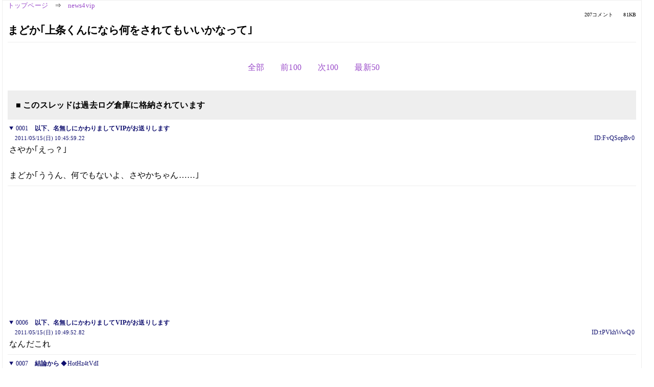

--- FILE ---
content_type: text/html; charset=Shift_JIS
request_url: https://kako.5ch.net/test/read.cgi/news4vip/1305423959/6-106
body_size: 15107
content:
<!DOCTYPE HTML>
<html lang="ja"><head><script async="" src="https://www.googletagmanager.com/gtag/js?id=G-7NQT8916KZ"></script><script>window.dataLayer = window.dataLayer || [];
  function gtag(){dataLayer.push(arguments);}
  gtag('js', new Date());

  gtag('config', 'G-7NQT8916KZ');</script><link rel="canonical" href="https://kako.5ch.net/test/read.cgi/news4vip/1305423959/6-106"><meta http-equiv="Content-Type" content="text/html; charset=Shift_JIS"><meta http-equiv="X-UA-Compatible" content="IE=edge"><meta name="viewport" content="width=device-width, user-scalable=no, initial-scale=1, maximum-scale=1"><base href="https://kako.5ch.net/news4vip/"><title>まどか｢上条くんになら何をされてもいいかなって｣
</title><link rel="stylesheet" href="//agree.5ch.net/v/normalize.css"><link rel="stylesheet" href="//agree.5ch.net/v/style.css"><link rel="stylesheet" href="//agree.5ch.net/v/milligram.css"><link rel="stylesheet" href="//agree.5ch.net/v/all.min.css"><script type="text/javascript" src="//agree.5ch.net/v/jquery.min.js"></script><script type="text/javascript" src="//egg.5ch.net/js/suite.js"></script><script type="text/javascript" src="//agree.5ch.net/v/scroll.js"></script><script type="text/javascript" src="//agree.5ch.net/v/ronin.js"></script><script type="text/javascript" src="//agree.5ch.net/v/menu.js"></script></head><body><div id="maincontent" class="maxwidth100 width100"><div class="row noflex maxwidth100"><div class="leftAdColumn" style="max-width:300px !important;"><div class="ads_container_vertical"><div class="ads_margin_bottom_5px"><script type="text/javascript">var adstir_vars = { ver: "4.0", app_id: "MEDIA-d37554e", ad_spot: 2, center: false};</script><script type="text/javascript" src="https://js.ad-stir.com/js/adstir.js"></script></div></div></div><div id="thread" style="max-width:100% !important;" class="column thread"><div id="boardname"><a href="https://5ch.net/">トップページ</a><span class="spanner">⇒</span><a href="//kako.5ch.net/news4vip/">news4vip</a><div class="pagestats"><span class="metastats">207コメント</span><span class="metastats">81KB</span></div></div><h1 id="threadtitle">まどか｢上条くんになら何をされてもいいかなって｣
</h1><div class="navmenu"><ul class="menujust"><li class="menubottomnav"><a class="menuitem" rel="" href="//kako.5ch.net/test/read.cgi/news4vip/1305423959/">全部</a></li><li class="menubottomnav"><a class="menuitem" rel="" href="//kako.5ch.net/test/read.cgi/news4vip/1305423959/1-5">前100</a></li><li class="menubottomnav"><a class="menuitem" rel="" href="//kako.5ch.net/test/read.cgi/news4vip/1305423959/107-206">次100</a></li><li class="menubottomnav"><a class="menuitem" rel="" href="//kako.5ch.net/test/read.cgi/news4vip/1305423959/l50">最新50</a></li></ul></div><div class="stoplight stopred stopdone">■ このスレッドは過去ログ倉庫に格納されています</div><div class="vm-placement" id="vm-av" data-format="isvideo"></div><div id="1" data-date="NG" data-userid="ID:FvQSopBv0" data-id="1" class="clear post"><details open="" class="post-header"><summary><span class="postid">0001</span><span class="postusername"><b>以下、名無しにかわりましてVIPがお送りします</b></span></summary><span style="width:100%;"><span class="date">2011/05/15(日) 10:45:59.22</span><span class="uid">ID:FvQSopBv0</span></span></details><section class="post-content"> さやか｢えっ？｣ <br>  <br> まどか｢ううん、何でもないよ、さやかちゃん……｣ </section></div><div style="display:flex; gap:5px;"><div style="width: 300px; height: 250px;"><script type="text/javascript">var adstir_vars = { ver: '4.0', app_id: 'MEDIA-d37554e', ad_spot: 1, center: false };</script><script type="text/javascript" src="https://js.ad-stir.com/js/adstir.js"></script></div><div style="width: 300px; height: 250px;"><script type="text/javascript">var adstir_vars = { ver: '4.0', app_id: 'MEDIA-d37554e', ad_spot: 1, center: false };</script><script type="text/javascript" src="https://js.ad-stir.com/js/adstir.js"></script></div></div><div id="6" data-date="NG" data-userid="ID:tPVkhWwQ0" data-id="6" class="clear post"><details open="" class="post-header"><summary><span class="postid">0006</span><span class="postusername"><b>以下、名無しにかわりましてVIPがお送りします</b></span></summary><span style="width:100%;"><span class="date">2011/05/15(日) 10:49:52.82</span><span class="uid">ID:tPVkhWwQ0</span></span></details><section class="post-content"> なんだこれ </section></div><div id="7" data-date="NG" data-userid="ID:x3iWFt1L0" data-id="7" class="clear post"><details open="" class="post-header"><summary><span class="postid">0007</span><span class="postusername"><b>結論から </b>◆HotHz4tVdI <b></b></span></summary><span style="width:100%;"><span class="date">2011/05/15(日) 10:50:15.06</span><span class="uid">ID:x3iWFt1L0</span></span></details><section class="post-content"> まじでやめて </section></div><div id="8" data-date="NG" data-userid="ID:JSQ6dKJp0" data-id="8" class="clear post"><details open="" class="post-header"><summary><span class="postid">0008</span><span class="postusername"><b>以下、名無しにかわりましてVIPがお送りします</b></span></summary><span style="width:100%;"><span class="date">2011/05/15(日) 11:05:03.71</span><span class="uid">ID:JSQ6dKJp0</span></span></details><section class="post-content"> 上条「さやかはそんなことをして楽しいのかい？」 <br>  <br> さやか「え…」 <br>  <br> 上条「もう僕の左手は動かないのに…そんな僕にこんな嫌がらせをして楽しいかっていってるんだよ！！」 <br>  <br> さやか「そっそんなこと…あたしは恭介に元気になってほしくて」 <br>  <br> 上条「もう散々なんだ！！もう弾けないんだよバイオリンは！！前にも言ったじゃないか！！」 <br>  <br> さやか「でも、あたしは！！」 <br>  <br> 上条「もう僕に関わらないでくれ！！さやかなんか…もう……消えろ！！」 <br>  <br> さやか「う…ううう」 <br>  <br> 上条「ちょっと待てよ」 <br>  <br> 上条「…え？」 <br>  <br> 上条「さっきから聞いていれば自分勝手な事言ってんじゃねえよ！！」 <br>  <br> 上条「てめぇはこの娘の優しさがわかんねえのかよ！！この娘がお前をどれだけ想ってるのか分かってそんなこと言ってんのか！！」 <br>  <br> 上条「な…君には関係ないだろ！！」 <br>  <br> 上条「ああ、確かに俺は他人だ…でもな、てめえみたいな分からず屋をほおっておけるほど冷めた人間でもねえんだよ！！」 <br>  <br> 上条「てめえの傲慢や、勝手な我侭でこの娘の親切や想いを踏みにじるんじゃねえ！！それでもわからねえってんなら…てめえの根性叩きなおしてやる！！」 <br> 的な展開がいい </section></div><div id="9" data-date="NG" data-userid="ID:JHesIuWu0" data-id="9" class="clear post"><details open="" class="post-header"><summary><span class="postid">0009</span><span class="postusername"><b>以下、名無しにかわりましてVIPがお送りします</b></span></summary><span style="width:100%;"><span class="date">2011/05/15(日) 11:10:01.78</span><span class="uid">ID:JHesIuWu0</span></span></details><section class="post-content"> <a href="../test/read.cgi/news4vip/1305423959/8" target="_blank">&gt;&gt;8</a> <br> わけわからんww <br> 上条と上條に分けてくれwww </section></div><div id="10" data-date="NG" data-userid="ID:PiagniZJ0" data-id="10" class="clear post"><details open="" class="post-header"><summary><span class="postid">0010</span><span class="postusername"><b>以下、名無しにかわりましてVIPがお送りします</b></span></summary><span style="width:100%;"><span class="date">2011/05/15(日) 11:11:15.87</span><span class="uid">ID:PiagniZJ0</span></span></details><section class="post-content"> <a href="../test/read.cgi/news4vip/1305423959/8" target="_blank">&gt;&gt;8</a> <br> こいつ一人で何言ってんだ </section></div><div id="11" data-date="NG" data-userid="ID:JSQ6dKJp0" data-id="11" class="clear post"><details open="" class="post-header"><summary><span class="postid">0011</span><span class="postusername"><b>以下、名無しにかわりましてVIPがお送りします</b></span></summary><span style="width:100%;"><span class="date">2011/05/15(日) 11:11:39.58</span><span class="uid">ID:JSQ6dKJp0</span></span></details><section class="post-content"> <a href="../test/read.cgi/news4vip/1305423959/9" target="_blank">&gt;&gt;9</a> <br> だってどっちも上条さんだし… </section></div><div id="12" data-date="NG" data-userid="ID:JHesIuWu0" data-id="12" class="clear post"><details open="" class="post-header"><summary><span class="postid">0012</span><span class="postusername"><b>以下、名無しにかわりましてVIPがお送りします</b></span></summary><span style="width:100%;"><span class="date">2011/05/15(日) 11:12:58.33</span><span class="uid">ID:JHesIuWu0</span></span></details><section class="post-content"> <a href="../test/read.cgi/news4vip/1305423959/11" target="_blank">&gt;&gt;11</a> <br> 面白いからそのまま続き書いてくれない？ </section></div><div id="13" data-date="NG" data-userid="ID:7h4//C9M0" data-id="13" class="clear post"><details open="" class="post-header"><summary><span class="postid">0013</span><span class="postusername"><b>以下、名無しにかわりましてVIPがお送りします</b></span></summary><span style="width:100%;"><span class="date">2011/05/15(日) 11:16:33.70</span><span class="uid">ID:7h4//C9M0</span></span></details><section class="post-content"> 昼休み。さやかちゃんが学校を休んでしまったので、私は独り、屋上のベンチに腰掛け、菓子パンを齧っていた。 <br>  <br> 上条「……隣、いいかな？」 <br>  <br> まどか「……わっ。……え、上条くん？」 <br>  <br> 上条「鹿目さん、だよね。確か、さやかと仲良くしてた」 <br>  <br> まどか「う、うん。えと、どうしたの？」 <br>  <br> 上条「ちょっと、ね」 <br>  <br> 困惑気味の表情で上条くんが微笑む。その後ろに、階段を駆け上がってきた仁美ちゃんが見えた。 <br>  <br> まどか「……あぅ」 <br>  <br> 咄嗟に私は顔を背けて気づいていないフリをする。 <br>  <br> 上条「バレちゃった、かな。……最近、志筑さんがやたらと、ね。先客がいれば大丈夫かな、と」 <br>  <br> まどか「そ、そんなの……！私、仁美ちゃんに悪い、よ」 <br>  <br> ちょっと、女心がわからない、のかな。これじゃ、仁美ちゃんがかわいそう。私もすごく、気まずい。 <br>  <br> 上条「今日はちょうどさやか、休んじゃってるみたいだし、さやかの話聞いてるってことにしてさ。それなら君達の仲にも支障ないだろう。今だけ……さ」 <br>  <br> 小声で囁く上条くんの後方、走り去る足音を聞いた。腿が触れ合うほど近く、私達は隣り合って座っていた。 <br>  <br>  <br> ここまで書いてたら先客がいたでござる </section></div><div id="14" data-date="NG" data-userid="ID:E75TNIoy0" data-id="14" class="clear post"><details open="" class="post-header"><summary><span class="postid">0014</span><span class="postusername"><b>以下、名無しにかわりましてVIPがお送りします</b></span></summary><span style="width:100%;"><span class="date">2011/05/15(日) 11:17:41.02</span><span class="uid">ID:E75TNIoy0</span></span></details><section class="post-content"> 失恋したさやかと仁美がお互いの隙間を埋めあう感じでお願いします </section></div><div id="15" data-date="NG" data-userid="ID:RXLLWE2x0" data-id="15" class="clear post"><details open="" class="post-header"><summary><span class="postid">0015</span><span class="postusername"><b>以下、名無しにかわりましてVIPがお送りします</b></span></summary><span style="width:100%;"><span class="date">2011/05/15(日) 11:19:06.48</span><span class="uid">ID:RXLLWE2x0</span></span></details><section class="post-content"> <a href="../test/read.cgi/news4vip/1305423959/13" target="_blank">&gt;&gt;13</a> <br> 期待してる </section></div><div id="16" data-date="NG" data-userid="ID:dGB/fx1i0" data-id="16" class="clear post"><details open="" class="post-header"><summary><span class="postid">0016</span><span class="postusername"><b>以下、名無しにかわりましてVIPがお送りします</b></span></summary><span style="width:100%;"><span class="date">2011/05/15(日) 11:29:08.12</span><span class="uid">ID:dGB/fx1i0</span></span></details><section class="post-content"> インデックスさんが魔女になるのはいつですか？ </section></div><div id="17" data-date="NG" data-userid="ID:XaURpqZj0" data-id="17" class="clear post"><details open="" class="post-header"><summary><span class="postid">0017</span><span class="postusername"><b>以下、名無しにかわりましてVIPがお送りします</b></span></summary><span style="width:100%;"><span class="date">2011/05/15(日) 11:31:43.92</span><span class="uid">ID:XaURpqZj0</span></span></details><section class="post-content">  <br> インデックス「この生き物イチゴ大福みたいで美味しいんだよｗｗｗｗｗｗ」　はむはむ <br>  <br> QB「（こ・・・これはマズイよ・・・）」 </section></div><div id="18" data-date="NG" data-userid="ID:7h4//C9M0" data-id="18" class="clear post"><details open="" class="post-header"><summary><span class="postid">0018</span><span class="postusername"><b><a rel="nofollow" href="mailto:sage">以下、名無しにかわりましてVIPがお送りします</a></b></span></summary><span style="width:100%;"><span class="date">2011/05/15(日) 11:32:53.98</span><span class="uid">ID:7h4//C9M0</span></span></details><section class="post-content"> 沈黙が続く。もう10分以上経ってる気がする……。 <br> 上条くんは、両腿に肘を衝き、合わせた手に顎を載せている。グラウンドを眺めている、というより、思案に暮れている、というか。 <br> コロンと横になったら膝枕しちゃいそう。……って、何を考えているんだろ私。 <br>  <br> まどか「……あ、あの」 <br>  <br> 仁美ちゃんがいなくなっても、黙ったまま。よくわからなくて。 <br> 口火を切ったのは、私だった。 <br>  <br> 上条「……うん？」 <br>  <br> まどか「もう、大丈夫、ですよね」 <br>  <br> 上条「ふふ、どうして敬語かな」 <br>  <br> なぜだろう。敬語になってた。 <br>  <br> 上条「この昼休みの間は、付き合ってよ」 <br>  <br> まどか「……う、うん」 <br>  <br> 断る理由も、必要もない。けれど。気持ちが落ち着かない。 <br> それきりまた、沈黙。 <br>  <br> すごく、つらい。 </section></div><div id="19" data-date="NG" data-userid="ID:JSQ6dKJp0" data-id="19" class="clear post"><details open="" class="post-header"><summary><span class="postid">0019</span><span class="postusername"><b>以下、名無しにかわりましてVIPがお送りします</b></span></summary><span style="width:100%;"><span class="date">2011/05/15(日) 11:39:28.17</span><span class="uid">ID:JSQ6dKJp0</span></span></details><section class="post-content"> おおう、別の人が…スレ違になるしな、期待してる </section></div><div id="20" data-date="NG" data-userid="ID:P/F0gBk10" data-id="20" class="clear post"><details open="" class="post-header"><summary><span class="postid">0020</span><span class="postusername"><b>以下、名無しにかわりましてVIPがお送りします</b></span></summary><span style="width:100%;"><span class="date">2011/05/15(日) 12:02:11.70</span><span class="uid">ID:P/F0gBk10</span></span></details><section class="post-content"> いいよ続けて </section></div><div id="21" data-date="NG" data-userid="ID:7h4//C9M0" data-id="21" class="clear post"><details open="" class="post-header"><summary><span class="postid">0021</span><span class="postusername"><b><a rel="nofollow" href="mailto:sage">以下、名無しにかわりましてVIPがお送りします</a></b></span></summary><span style="width:100%;"><span class="date">2011/05/15(日) 12:02:22.28</span><span class="uid">ID:7h4//C9M0</span></span></details><section class="post-content"> 上条「……何も、聞かないんだね」 <br>  <br> 数刻して、上条くんが呟いた。 <br>  <br> まどか「……？仁美ちゃんの、こと？」 <br>  <br> 上条「何でもだよ」 <br>  <br> まどか「……だいたいは、知ってる、から」 <br>  <br> 上条「それでも。みんな訊くよ。志筑さんのことはともかく、僕の左手がどうだとか、音楽がどうだとか。 <br> 復学してまだ数日だけど、同じフレーズを何度繰り返したか分からない」 <br>  <br> まどか「仕方ないよ。上条くんの回復ってすごいこと、なんだろうから。みんな喜んでるんだよ」 <br>  <br> 上条「物珍しさだと思うけどね」 <br>  <br> まどか「……」 <br>  <br> 上条「……心地いい時間だ。気が休まる。静かで、平穏で。君といると、気が楽だよ」 <br>  <br> まどか「……」 <br>  <br> どうして。そんなことを言うのだろう。そんなひどいことを。 <br> 貴方を想っているのは、私じゃないのに。 <br>  <br> それから、何度か上条くんは呟いて、それでも私は押し黙ってしまって、昼休みが終わった。 <br>  <br> 申し訳なくて、悪く思われて。 <br> 黙するほどに高まる自分の鼓動が、酷く疎ましかった。 </section></div><div id="22" data-date="NG" data-userid="ID:o7R7o8ZV0" data-id="22" class="clear post"><details open="" class="post-header"><summary><span class="postid">0022</span><span class="postusername"><b>以下、名無しにかわりましてVIPがお送りします</b></span></summary><span style="width:100%;"><span class="date">2011/05/15(日) 12:02:40.68</span><span class="uid">ID:o7R7o8ZV0</span></span></details><section class="post-content"> <a href="../test/read.cgi/news4vip/1305423959/18" target="_blank">&gt;&gt;18</a> <br> 期待してる </section></div><div id="23" data-date="NG" data-userid="ID:7YBJy1X80" data-id="23" class="clear post"><details open="" class="post-header"><summary><span class="postid">0023</span><span class="postusername"><b>以下、名無しにかわりましてVIPがお送りします</b></span></summary><span style="width:100%;"><span class="date">2011/05/15(日) 12:06:52.51</span><span class="uid">ID:7YBJy1X80</span></span></details><section class="post-content"> コロンと横になったら膝枕しちゃいそう。……って、何を考えているんだろ私。  <br>  <br> コロンと横になったら膝枕しちゃいそう。……って、何を考えているんだろ私。  <br>  <br> コロンと横になったら膝枕しちゃいそう。……って、何を考えているんだろ私。  <br>  <br> コロンと横になったら膝枕しちゃいそう。……って、何を考えているんだろ私。  <br>  <br>  <br> 屑条殺す </section></div><div id="24" data-date="NG" data-userid="ID:o7R7o8ZV0" data-id="24" class="clear post"><details open="" class="post-header"><summary><span class="postid">0024</span><span class="postusername"><b>以下、名無しにかわりましてVIPがお送りします</b></span></summary><span style="width:100%;"><span class="date">2011/05/15(日) 12:23:27.51</span><span class="uid">ID:o7R7o8ZV0</span></span></details><section class="post-content"> ほ </section></div><div id="25" data-date="NG" data-userid="ID:7h4//C9M0" data-id="25" class="clear post"><details open="" class="post-header"><summary><span class="postid">0025</span><span class="postusername"><b>以下、名無しにかわりましてVIPがお送りします</b></span></summary><span style="width:100%;"><span class="date">2011/05/15(日) 12:30:55.80</span><span class="uid">ID:7h4//C9M0</span></span></details><section class="post-content">  <br> さやかちゃんが祈って、上条くんの左手は快復した。 <br>  <br> 復学して間もなく、仁美ちゃんはさやかちゃんに宣戦布告して。 <br>  <br> 仁美ちゃんは告白したみたいだけど、フラレたらしい。 <br>  <br> それでも、諦められないのか、ことあるごとに上条くんに近寄っていた。 <br>  <br>  <br>  <br> この数日。さやかちゃんは学校を休んでいて。連絡も取れなくて。 <br>  <br> 今までさやかちゃんがしていたような付き添い役が、今の仁美ちゃんみたいな。 <br>  <br>  <br>  <br> さっきの昼休みは、驚いたけれど、やっぱり上条くんには、さやかちゃんが必要なんだと思う。 <br>  <br> とにかく、探さないと。 <br>  </section></div><div id="26" data-date="NG" data-userid="ID:FvQSopBv0" data-id="26" class="clear post"><details open="" class="post-header"><summary><span class="postid">0026</span><span class="postusername"><b>以下、名無しにかわりましてVIPがお送りします</b></span></summary><span style="width:100%;"><span class="date">2011/05/15(日) 12:40:41.57</span><span class="uid">ID:FvQSopBv0</span></span></details><section class="post-content"> 支援 </section></div><div id="27" data-date="NG" data-userid="ID:NnAYorgzO" data-id="27" class="clear post"><details open="" class="post-header"><summary><span class="postid">0027</span><span class="postusername"><b><a rel="nofollow" href="mailto:sage">以下、名無しにかわりましてVIPがお送りします</a></b></span></summary><span style="width:100%;"><span class="date">2011/05/15(日) 12:44:39.79</span><span class="uid">ID:NnAYorgzO</span></span></details><section class="post-content"> さやか「ねぇ、弾けない音楽聴かされてどんな気持ち？ねぇどんな気持ち？」 </section></div><div id="28" data-date="NG" data-userid="ID:7h4//C9M0" data-id="28" class="clear post"><details open="" class="post-header"><summary><span class="postid">0028</span><span class="postusername"><b><a rel="nofollow" href="mailto:sage">以下、名無しにかわりましてVIPがお送りします</a></b></span></summary><span style="width:100%;"><span class="date">2011/05/15(日) 12:48:12.28</span><span class="uid">ID:7h4//C9M0</span></span></details><section class="post-content"> 昼食いってくる <br> 遅筆で申し訳ない </section></div><div id="29" data-date="NG" data-userid="ID:FvQSopBv0" data-id="29" class="clear post"><details open="" class="post-header"><summary><span class="postid">0029</span><span class="postusername"><b>以下、名無しにかわりましてVIPがお送りします</b></span></summary><span style="width:100%;"><span class="date">2011/05/15(日) 12:50:57.58</span><span class="uid">ID:FvQSopBv0</span></span></details><section class="post-content"> <a href="../test/read.cgi/news4vip/1305423959/28" target="_blank">&gt;&gt;28</a>おう、なるべく早く戻ってこいよ </section></div><div id="30" data-date="NG" data-userid="ID:PRnZNLqe0" data-id="30" class="clear post"><details open="" class="post-header"><summary><span class="postid">0030</span><span class="postusername"><b>以下、名無しにかわりましてVIPがお送りします</b></span></summary><span style="width:100%;"><span class="date">2011/05/15(日) 13:11:11.54</span><span class="uid">ID:PRnZNLqe0</span></span></details><section class="post-content"> ほしゅ </section></div><div id="31" data-date="NG" data-userid="ID:FvQSopBv0" data-id="31" class="clear post"><details open="" class="post-header"><summary><span class="postid">0031</span><span class="postusername"><b>以下、名無しにかわりましてVIPがお送りします</b></span></summary><span style="width:100%;"><span class="date">2011/05/15(日) 13:24:31.25</span><span class="uid">ID:FvQSopBv0</span></span></details><section class="post-content"> まだか </section></div><div id="32" data-date="NG" data-userid="ID:7h4//C9M0" data-id="32" class="clear post"><details open="" class="post-header"><summary><span class="postid">0032</span><span class="postusername"><b>以下、名無しにかわりましてVIPがお送りします</b></span></summary><span style="width:100%;"><span class="date">2011/05/15(日) 13:30:20.84</span><span class="uid">ID:7h4//C9M0</span></span></details><section class="post-content"> 放課後。 <br>  <br> 仁美「まどかさん……少し、お話が」 <br>  <br> 教室を出ようとしたところを、捕まってしまった。一緒に帰りながら話すことにする。 <br>  <br> 仁美「どういうことですの？」 <br>  <br> まどか「え、えと。偶然ね？さやかちゃんのこと聞きたいって。ほら、最近、休みがちだったから」 <br>  <br> 合わせた口裏のままに告げる。 <br>  <br> 仁美「そう。そうでしたの。私てっきりまどかさんが……」 <br>  <br> まどか「わっ、ないないっ、ないよ。そーいうんじゃない」 <br>  <br> 仁美「……それにしては。随分と長くお話していたようですのね」 <br>  <br> まどか「それは。その。独りで教室帰っても、仕方なかったし」 <br>  <br> 仁美「私。まだ、諦めてませんの」 <br>  <br> まどか「……うん」 <br>  <br> もう少し、気を遣ってほしい。言外に、そんな匂いがした。 <br> 本当は、すぐに立ち去るべきだったのかもしれない。 <br>  <br> でも、今の私にはさやかちゃんが心配で。だから、上条くんを傷つけたくなかった。 <br>  <br> そう。そうなんだと、思う。 </section></div><div id="33" data-date="NG" data-userid="ID:UhHxILGQ0" data-id="33" class="clear post"><details open="" class="post-header"><summary><span class="postid">0033</span><span class="postusername"><b>以下、名無しにかわりましてVIPがお送りします</b></span></summary><span style="width:100%;"><span class="date">2011/05/15(日) 13:30:37.92</span><span class="uid">ID:UhHxILGQ0</span></span></details><section class="post-content"> 期待 </section></div><div id="34" data-date="NG" data-userid="ID:UhHxILGQ0" data-id="34" class="clear post"><details open="" class="post-header"><summary><span class="postid">0034</span><span class="postusername"><b>以下、名無しにかわりましてVIPがお送りします</b></span></summary><span style="width:100%;"><span class="date">2011/05/15(日) 13:49:06.58</span><span class="uid">ID:UhHxILGQ0</span></span></details><section class="post-content"> ｗｋｔｋ </section></div><div id="35" data-date="NG" data-userid="ID:ZIR73MgM0" data-id="35" class="clear post"><details open="" class="post-header"><summary><span class="postid">0035</span><span class="postusername"><b><a rel="nofollow" href="mailto:sage">以下、名無しにかわりましてVIPがお送りします</a></b></span></summary><span style="width:100%;"><span class="date">2011/05/15(日) 13:53:20.40</span><span class="uid">ID:ZIR73MgM0</span></span></details><section class="post-content"> さやかはもう契約済みでまどかがこの調子…… <br> オクタヴィア、か…… </section></div><div id="36" data-date="NG" data-userid="ID:7h4//C9M0" data-id="36" class="clear post"><details open="" class="post-header"><summary><span class="postid">0036</span><span class="postusername"><b><a rel="nofollow" href="mailto:sage">以下、名無しにかわりましてVIPがお送りします</a></b></span></summary><span style="width:100%;"><span class="date">2011/05/15(日) 13:53:43.40</span><span class="uid">ID:7h4//C9M0</span></span></details><section class="post-content"> ――――― <br> 杏子「アンタさ。アタシが言ったこと覚えてないわけ？」 <br>  <br> さやか「……何が」 <br>  <br> 杏子「自業自得の人生ってやつだよ。毎日毎日、魔女退治に明け暮れじゃあ、戻ってくる釣銭も投げ捨ててるよーなもんじゃねーか」 <br>  <br> さやか「関係、ない」 <br>  <br> 杏子「オオアリだね。もう少しでグリーフシードを孕みそうな成り掛けの使い魔までヤられるんじゃ、文句も言いたくなる」 <br>  <br> さやか「……知らないよ。そんなの」 <br>  <br> 杏子「そんなに坊やが怖いのかい？」 <br>  <br> さやか「……はぁ？」 <br>  <br> 杏子「だってそうだろ？アンタはゾンビ体になった自分を見せるのが怖いんだ」 <br>  <br> さやか「……わかった。魔女退治も気をつけるからさ。どっか行ってよ」 <br>  <br> 杏子「――アンタも坊やも同類だよ。変わってしまった身体に不貞腐れてさ。アンタはもっと坊やが前向きになって欲しいと願っていた癖に、今はアンタが自分の身体に嫌になってんだ」 <br>  <br> さやか「……っ！！」 <br>  <br> 杏子「そんなんじゃ上手くいくはずないわな」 <br>  <br> さやか「黙れ！！」 <br>  <br> 杏子「おーおー、こわい。まあ、アンタの恋路なんかどうでもいいけどさ。退散するよ」 </section></div><div id="37" data-date="NG" data-userid="ID:pj/TIM+A0" data-id="37" class="clear post"><details open="" class="post-header"><summary><span class="postid">0037</span><span class="postusername"><b>以下、名無しにかわりましてVIPがお送りします</b></span></summary><span style="width:100%;"><span class="date">2011/05/15(日) 14:10:00.40</span><span class="uid">ID:pj/TIM+A0</span></span></details><section class="post-content"> ほしゅ </section></div><div id="38" data-date="NG" data-userid="ID:7h4//C9M0" data-id="38" class="clear post"><details open="" class="post-header"><summary><span class="postid">0038</span><span class="postusername"><b>以下、名無しにかわりましてVIPがお送りします</b></span></summary><span style="width:100%;"><span class="date">2011/05/15(日) 14:15:39.85</span><span class="uid">ID:7h4//C9M0</span></span></details><section class="post-content"> イライラする。 <br> ベンチの隅に林檎があった。 <br> なおさらイライラして、叩き衝けたい衝動に駆られて、振り被る。 <br>  <br> ――食い物を粗末にするんじゃねえ。 <br>  <br> そんな台詞を想起する。 <br> 勝手な女だ。いつも、いつも。人の気持ちなんて考えないで。 <br> 自分の考えばっか押し付けてきて。 <br>  <br> 投げ放つことなく、制服の裾で拭く。食べるつもりもないけれど、放置もできなくて。 <br> 何となくその置き土産を持ったまま、あたしは歩き出す。 <br>  <br>  <br> 程なくして前方に、仁美が見えた。隣にはまどかもいる。 <br> 木陰に身を隠しながら思う。 <br> あたしがいなくても、きっとあんな風に日常は廻るのだろう。 <br>  <br> 仁美がフられたことは知っていた。それで彼女が諦めていないことも。 <br>  <br> あたしは。 <br> こんな身体になって。こんな身体で。 <br>  <br> そんなこと、知らなかった。 <br>  <br> 知っていたらあたしは。……どうしていたんだろう。 </section></div><div id="39" data-date="NG" data-userid="ID:7h4//C9M0" data-id="39" class="clear post"><details open="" class="post-header"><summary><span class="postid">0039</span><span class="postusername"><b>以下、名無しにかわりましてVIPがお送りします</b></span></summary><span style="width:100%;"><span class="date">2011/05/15(日) 14:32:37.88</span><span class="uid">ID:7h4//C9M0</span></span></details><section class="post-content"> ――――― <br>  <br> それきり私達は黙ったままで、何度目かの丁字路で仁美ちゃんと別れた。 <br>  <br> さやか「……まどか」 <br>  <br> 突き当たりの曲がり角に踏み入った時だった。 <br>  <br> まどか「……さやかちゃん！」 <br>  <br> さやか「うん」 <br>  <br> まどか「心配したよ……全然、連絡も、取れなくて。家にも、いなくて」 <br>  <br> さやか「うん」 <br>  <br> まどか「……さやかちゃ、ん？」 <br>  <br> さやか「さっきの話、どういうこと……？」 <br>  <br> まどか「……え？」 </section></div><div id="40" data-date="NG" data-userid="ID:juOWg/TJ0" data-id="40" class="clear post"><details open="" class="post-header"><summary><span class="postid">0040</span><span class="postusername"><b><a rel="nofollow" href="mailto:sage">以下、名無しにかわりましてVIPがお送りします</a></b></span></summary><span style="width:100%;"><span class="date">2011/05/15(日) 14:34:46.07</span><span class="uid">ID:juOWg/TJ0</span></span></details><section class="post-content"> ④ </section></div><div id="41" data-date="NG" data-userid="ID:pyQbjWfS0" data-id="41" class="clear post"><details open="" class="post-header"><summary><span class="postid">0041</span><span class="postusername"><b>以下、名無しにかわりましてVIPがお送りします</b></span></summary><span style="width:100%;"><span class="date">2011/05/15(日) 14:51:59.98</span><span class="uid">ID:pyQbjWfS0</span></span></details><section class="post-content"> ほしゅしゅ </section></div><div id="42" data-date="NG" data-userid="ID:7h4//C9M0" data-id="42" class="clear post"><details open="" class="post-header"><summary><span class="postid">0042</span><span class="postusername"><b>以下、名無しにかわりましてVIPがお送りします</b></span></summary><span style="width:100%;"><span class="date">2011/05/15(日) 15:00:48.29</span><span class="uid">ID:7h4//C9M0</span></span></details><section class="post-content"> さやか「まどかも、恭介のこと」 <br>  <br> まどか「ちが……っそういうんじゃない」 <br>  <br> さやか「……」 <br>  <br> まどか「ちょっと、話そ。全部、話すから」 <br>  <br> さやかちゃんには、嘘をつきたくなかった。 <br> もちろん、仁美ちゃんにも、そうだけど……。 <br>  <br>  <br> 近場のベンチを探して、二人で座る。 <br>  <br>  <br> 私が独りで食べているところに上条くんが現れて。 <br> それは追い回す仁美ちゃんから逃げてのことで。 <br> 上条くんはちょっと疲れている様子で。 <br> 私達はほとんど沈黙したままで。 <br> そのことを仁美ちゃんに問い詰められていたわけで。 <br>  <br> 私は、そんな昼休みの数十分と帰り道の話を、なるべく丁寧に説明した。 <br> さやかちゃんは静かに耳を傾けていた。 <br>  <br> ――君といると、気が楽だよ。 <br>  <br> そう呟いたことだけは言えなかった。 <br> きっと、上条くんもつらくて、何かの気の迷いだろうから。 <br> 余計な事、だと思うから。 </section></div><div id="43" data-date="NG" data-userid="ID:UhHxILGQ0" data-id="43" class="clear post"><details open="" class="post-header"><summary><span class="postid">0043</span><span class="postusername"><b>以下、名無しにかわりましてVIPがお送りします</b></span></summary><span style="width:100%;"><span class="date">2011/05/15(日) 15:10:36.51</span><span class="uid">ID:UhHxILGQ0</span></span></details><section class="post-content"> 支援 </section></div><div id="44" data-date="NG" data-userid="ID:rIQzyP6Q0" data-id="44" class="clear post"><details open="" class="post-header"><summary><span class="postid">0044</span><span class="postusername"><b>以下、名無しにかわりましてVIPがお送りします</b></span></summary><span style="width:100%;"><span class="date">2011/05/15(日) 15:15:34.66</span><span class="uid">ID:rIQzyP6Q0</span></span></details><section class="post-content"> 恋愛なんて全部気の迷いの延長みたいなものだぜ </section></div><div id="45" data-date="NG" data-userid="ID:ZeE1nCIh0" data-id="45" class="clear post"><details open="" class="post-header"><summary><span class="postid">0045</span><span class="postusername"><b>以下、名無しにかわりましてVIPがお送りします</b></span></summary><span style="width:100%;"><span class="date">2011/05/15(日) 15:17:43.77</span><span class="uid">ID:ZeE1nCIh0</span></span></details><section class="post-content"> 自分恋愛とか関係ないのに巻き込まれるのが一番面倒だわ <br> 勝手にやってろってかんじなのに相手ムキになるし </section></div><div id="46" data-date="NG" data-userid="ID:kbxbYX0d0" data-id="46" class="clear post"><details open="" class="post-header"><summary><span class="postid">0046</span><span class="postusername"><b><a rel="nofollow" href="mailto:sage">以下、名無しにかわりましてVIPがお送りします</a></b></span></summary><span style="width:100%;"><span class="date">2011/05/15(日) 15:32:19.39</span><span class="uid">ID:kbxbYX0d0</span></span></details><section class="post-content"> NTR・・・ </section></div><div id="47" data-date="NG" data-userid="ID:ZeE1nCIh0" data-id="47" class="clear post"><details open="" class="post-header"><summary><span class="postid">0047</span><span class="postusername"><b>以下、名無しにかわりましてVIPがお送りします</b></span></summary><span style="width:100%;"><span class="date">2011/05/15(日) 15:41:26.51</span><span class="uid">ID:ZeE1nCIh0</span></span></details><section class="post-content"> まだか☆マダカ </section></div><div id="48" data-date="NG" data-userid="ID:7h4//C9M0" data-id="48" class="clear post"><details open="" class="post-header"><summary><span class="postid">0048</span><span class="postusername"><b>以下、名無しにかわりましてVIPがお送りします</b></span></summary><span style="width:100%;"><span class="date">2011/05/15(日) 15:46:51.16</span><span class="uid">ID:7h4//C9M0</span></span></details><section class="post-content"> ――――― <br> まどか「――だから、きっと、上条くんには、さやかちゃんが必要なんだよ。さやかちゃんが側にいないとだめなんだよ」 <br>  <br> あたしはまどかに促されて、再び杏子って奴と話したベンチに戻ってきていた。 <br>  <br> 何があったかは分かった。少しでもまどかに嫉妬していた自分がイヤになる。 <br> 仁美は、相当健気に頑張っているらしい。そんな過熱が、恭介には逆効果であることを、あたしは知っている。 <br>  <br> さやか「そう、なのかもしれない。そうなんだと思う。腐れ縁だし、何となく、分かる気がする」 <br>  <br> まどか「魔法少女が大変なのは分かる、けど……もし、できるなら、会ったり、とか、学校にも来たり、とか」 <br>  <br> さやか「――それでもさ。あたしがゾンビなのは、変わらない」 <br>  <br> あいつが言っていたことが図星のようで苛立たしい。それでも、あたしは、いやなんだ。 <br>  <br> まどか「だって……っ」 <br>  <br> 涙をぽろぽろと零しながら、言葉が続かないまどか。 <br>  <br> さやか「うん……分かった。会ってはみるよ、そのうち」 <br>  <br> まどか「……本当？」 <br>  <br> さやか「会うだけ。会って話すだけ。こんな身体で、恋とかそんなことは言わない。ただの、幼なじみとして、会う」 <br>  <br> 願いが叶って、でも、私はまだ、消えたくなかった。だからといって、自業自得だとか、お釣りを取り戻すだとか、そんな気にもならなかった。 <br>  <br> どうすればいいか、分からない。 <br> ただ、まどかのために、この場を乗り切るために、私は、そんな約束をした。 </section></div><div id="49" data-date="NG" data-userid="ID:FvQSopBv0" data-id="49" class="clear post"><details open="" class="post-header"><summary><span class="postid">0049</span><span class="postusername"><b>以下、名無しにかわりましてVIPがお送りします</b></span></summary><span style="width:100%;"><span class="date">2011/05/15(日) 16:06:11.60</span><span class="uid">ID:FvQSopBv0</span></span></details><section class="post-content"> 支援 </section></div><div id="50" data-date="NG" data-userid="ID:cXIG6xmX0" data-id="50" class="clear post"><details open="" class="post-header"><summary><span class="postid">0050</span><span class="postusername"><b>以下、名無しにかわりましてVIPがお送りします</b></span></summary><span style="width:100%;"><span class="date">2011/05/15(日) 16:20:07.16</span><span class="uid">ID:cXIG6xmX0</span></span></details><section class="post-content"> ほ </section></div><div id="51" data-date="NG" data-userid="ID:7h4//C9M0" data-id="51" class="clear post"><details open="" class="post-header"><summary><span class="postid">0051</span><span class="postusername"><b>以下、名無しにかわりましてVIPがお送りします</b></span></summary><span style="width:100%;"><span class="date">2011/05/15(日) 16:22:01.10</span><span class="uid">ID:7h4//C9M0</span></span></details><section class="post-content"> ―――― <br>  <br> 翌日。さやかちゃんは学校に来なかった。 <br> いきなりは、難しかったのかもしれない。 <br>  <br> そうして昼休み。 <br>  <br> 上条「……隣、いいかな」 <br>  <br> 独り屋上で過ごしていて、再び上条くんに声を掛けられる。 <br>  <br> まどか「……うん。仁美ちゃん……？」 <br>  <br> 上条「そんなところ」 <br>  <br> まどか「……足、まだ悪いのに、大丈夫？」 <br>  <br> エレベーターがあるとはいえ、松葉杖をついてわざわざ来るのは大変だと思う。 <br>  <br> 上条「かえって逃げ場としてはね。見当付けづらいだろうから」 <br>  <br> 昨日、すぐに仁美ちゃんは駈けつけたというのに、そんなことを言う。 <br>  <br> まどか「そう、なんだ」 <br>  <br> また、腿が触れ合う距離。昨日と同じ姿勢。 </section></div><div id="52" data-date="NG" data-userid="ID:mXDCQhm/0" data-id="52" class="clear post"><details open="" class="post-header"><summary><span class="postid">0052</span><span class="postusername"><b>以下、名無しにかわりましてVIPがお送りします</b></span></summary><span style="width:100%;"><span class="date">2011/05/15(日) 16:34:54.32</span><span class="uid">ID:mXDCQhm/0</span></span></details><section class="post-content"> ほす </section></div><div id="53" data-date="NG" data-userid="ID:7h4//C9M0" data-id="53" class="clear post"><details open="" class="post-header"><summary><span class="postid">0053</span><span class="postusername"><b>以下、名無しにかわりましてVIPがお送りします</b></span></summary><span style="width:100%;"><span class="date">2011/05/15(日) 16:37:54.64</span><span class="uid">ID:7h4//C9M0</span></span></details><section class="post-content"> 不自然なほどに近い。 <br> 何だか怖くて、昨日は離れられなかった。 <br> 今日は、少し立ち上がって距離を取る。 <br>  <br> 反応はなかった。 <br> 黙ったまま、虚空を見つめている。 <br>  <br> まどか「さやかちゃんとは、どうなの、かな」 <br>  <br> 気まずい時間が過ぎて、話題に困って。唐突だけど、気になることを聞いてみた。 <br>  <br> 上条「気になる？」 <br>  <br> まどか「わっ。そうじゃなくて」 <br>  <br> 悪戯げに微笑む上条くん。 <br>  <br> 上条「そうじゃない？」 <br>  <br> まどか「え、えと、そうじゃなくなくて。さやかちゃんの、友達として」 <br>  <br> 上条「ふふ。幼なじみだよ」 <br>  <br> まどか「んー、と……その」 <br>  <br> 上条「……すごく世話になった。心配も掛けた。だからいつか、恩返しはしたい」 <br>  <br> まどか「そっか……」 <br>  <br> 上条「……今日、一緒に帰ってくれないかな？鹿目さん」 </section></div><div id="54" data-date="NG" data-userid="ID:juOWg/TJ0" data-id="54" class="clear post"><details open="" class="post-header"><summary><span class="postid">0054</span><span class="postusername"><b><a rel="nofollow" href="mailto:sage">以下、名無しにかわりましてVIPがお送りします</a></b></span></summary><span style="width:100%;"><span class="date">2011/05/15(日) 16:47:28.51</span><span class="uid">ID:juOWg/TJ0</span></span></details><section class="post-content"> 無意識に火種を蒔く男だな </section></div><div style="display:flex; gap:5px;"><div style="width: 300px; height: 250px;"><script type="text/javascript">var adstir_vars = { ver: '4.0', app_id: 'MEDIA-d37554e', ad_spot: 1, center: false };</script><script type="text/javascript" src="https://js.ad-stir.com/js/adstir.js"></script></div><div style="width: 300px; height: 250px;"><script type="text/javascript">var adstir_vars = { ver: '4.0', app_id: 'MEDIA-d37554e', ad_spot: 1, center: false };</script><script type="text/javascript" src="https://js.ad-stir.com/js/adstir.js"></script></div></div><div id="55" data-date="NG" data-userid="ID:ZeE1nCIh0" data-id="55" class="clear post"><details open="" class="post-header"><summary><span class="postid">0055</span><span class="postusername"><b>以下、名無しにかわりましてVIPがお送りします</b></span></summary><span style="width:100%;"><span class="date">2011/05/15(日) 16:49:30.99</span><span class="uid">ID:ZeE1nCIh0</span></span></details><section class="post-content"> くそう上条の奴・・・ﾕﾞﾙｻﾞﾝ！！！ </section></div><div id="56" data-date="NG" data-userid="ID:ZIR73MgM0" data-id="56" class="clear post"><details open="" class="post-header"><summary><span class="postid">0056</span><span class="postusername"><b><a rel="nofollow" href="mailto:sage">以下、名無しにかわりましてVIPがお送りします</a></b></span></summary><span style="width:100%;"><span class="date">2011/05/15(日) 16:55:49.17</span><span class="uid">ID:ZIR73MgM0</span></span></details><section class="post-content"> おいおい上条さん、あんまりまどかに手を出すと時間停止使いが黙ってないぞ </section></div><div id="57" data-date="NG" data-userid="ID:7h4//C9M0" data-id="57" class="clear post"><details open="" class="post-header"><summary><span class="postid">0057</span><span class="postusername"><b>以下、名無しにかわりましてVIPがお送りします</b></span></summary><span style="width:100%;"><span class="date">2011/05/15(日) 16:57:07.78</span><span class="uid">ID:7h4//C9M0</span></span></details><section class="post-content"> まどか「え」 <br>  <br> 上条「鞄を持ちながらの松葉杖は大変で。志筑さんは逆方向だから申し訳ないし」 <br>  <br> まどか「わ、わたしも仁美ちゃんと大して変わらないっ」 <br>  <br> 上条「君だと気兼ねしなくていい気がして、何だか落ち着くんだ。それに、保健委員だし」 <br>  <br> まどか「関係、ないっ。それに昨日、今だけって……話がちがう、」 <br>  <br> 上条「それでも、君はここに独りでいた。隣に座っても拒絶しなかった」 <br>  <br> まどか「拒絶、って……」 <br>  <br> なんだか、雲行きが怪しい。な、なんで？ <br> 確かに、歩くのは大変なのかもしれない、けど。 <br> ここまで、一人で来るほどの元気はあるんだから。 <br>  <br> 上条「ダメ、かな……？」 <br>  <br> まどか「昇降口までは、付き添います、けど。それからは、お、お断りしますっ」 <br>  <br> そう言いながら、立ち上がり教室に帰ろうとする。なんか、こわい。 <br> 上条くんにもしものことがあったら、さやかちゃんにわるい、けど。でも、これで一緒に帰るのはもっと、悪い。 <br>  <br> 上条「待って」ﾊﾟｼｯ <br>  <br> 咄嗟に手を掴まれる。 <br>  <br> 上条「校内限定なら、それでもいいよ。だから、教室まで付き合ってくれないと。保健委員なんだから」 </section></div><div id="58" data-date="NG" data-userid="ID:UhHxILGQ0" data-id="58" class="clear post"><details open="" class="post-header"><summary><span class="postid">0058</span><span class="postusername"><b>以下、名無しにかわりましてVIPがお送りします</b></span></summary><span style="width:100%;"><span class="date">2011/05/15(日) 17:00:38.66</span><span class="uid">ID:UhHxILGQ0</span></span></details><section class="post-content"> 恭介ェ… </section></div><div id="59" data-date="NG" data-userid="ID:aNjuHqT60" data-id="59" class="clear post"><details open="" class="post-header"><summary><span class="postid">0059</span><span class="postusername"><b><a rel="nofollow" href="mailto:sage">以下、名無しにかわりましてVIPがお送りします</a></b></span></summary><span style="width:100%;"><span class="date">2011/05/15(日) 17:04:46.89</span><span class="uid">ID:aNjuHqT60</span></span></details><section class="post-content"><span class="AA">  <br> 　　　　　　　　　　　円　　　円 <br> 　　　　　　　　 環　　　　　　　　環 <br> 　　　　　　 の　　　　, -─-､　　　 の <br> 　　　　　お 　 　 　 ,ﾏﾐ-─-'、　　 　 お <br> 　　　　断　　　　 ν＊(ﾉﾉ｀ヽ）　　　　 断 <br> 　　　 り　　　　 　 ξゝﾟωﾟ ﾉξ　　　　 り <br> 　　　　　　 　 　 　 ／　巴　＼ <br> 　　　 円　　　 ((⊂　) 　ｷﾉ＼つ))　　　円 <br> 　　　　環　　　　 ∠/r'⌒ヽ　　　　　　環 <br> 　　　　　の　　　 　 ヽ　ﾍ　}　　　　　の <br> 　　　　　　 お　　　　ﾉノ ｀J　　　　お <br> 　　　　　　　　 断　　　　　　 　 断 <br> 　　　　　　　　　　　り　　　 り <br>  </span></section></div><div id="60" data-date="NG" data-userid="ID:kbxbYX0d0" data-id="60" class="clear post"><details open="" class="post-header"><summary><span class="postid">0060</span><span class="postusername"><b><a rel="nofollow" href="mailto:sage">以下、名無しにかわりましてVIPがお送りします</a></b></span></summary><span style="width:100%;"><span class="date">2011/05/15(日) 17:08:16.91</span><span class="uid">ID:kbxbYX0d0</span></span></details><section class="post-content"> こんなマミさんまでｗｗ </section></div><div id="61" data-date="NG" data-userid="ID:7h4//C9M0" data-id="61" class="clear post"><details open="" class="post-header"><summary><span class="postid">0061</span><span class="postusername"><b>以下、名無しにかわりましてVIPがお送りします</b></span></summary><span style="width:100%;"><span class="date">2011/05/15(日) 17:10:38.28</span><span class="uid">ID:7h4//C9M0</span></span></details><section class="post-content"> ――――― <br>  <br> まどか「うぅ……」 <br>  <br> 結局、そのまま引き戻され、昼休みが終わるまで、二人、無言で過ごした。 <br> 確かに、保健委員だから、ホントは付き添って、転んだりしないように見てるべきなのかもしれない、けど。 <br> ううん。そんな感じじゃない。いくらニブい私でも、この変な感じぐらい、分かる。 <br>  <br> 明日からは、教室で食べようと思う。 <br>  <br>  <br> 放課後になって、上条くんを昇降口まで送り届けた。お互い、終止無言。 <br> 元気そうに見えたけど、やっぱり歩くのは大変そう。 <br> でも、うん、一緒には帰れない。 <br>  <br> 帰り道の方向は、校門を出てから一緒。 <br> 何だか、上条くんもそれを狙っていたような気がしたので、さっと踵を返し反対方向に歩き出す。 <br> 反応は、なかった。 <br>  <br>  <br> 久しぶりに、マミさんの部屋、行ってみよう。 <br> きっと、掃除とか、必要だと、思う。 </section></div><div id="62" data-date="NG" data-userid="ID:m+tsKuT/0" data-id="62" class="clear post"><details open="" class="post-header"><summary><span class="postid">0062</span><span class="postusername"><b><a rel="nofollow" href="mailto:sage">以下、名無しにかわりましてVIPがお送りします</a></b></span></summary><span style="width:100%;"><span class="date">2011/05/15(日) 17:11:29.52</span><span class="uid">ID:m+tsKuT/0</span></span></details><section class="post-content"> 上条って付くやつには碌なやつがいないな </section></div><div id="63" data-date="NG" data-userid="ID:UhHxILGQ0" data-id="63" class="clear post"><details open="" class="post-header"><summary><span class="postid">0063</span><span class="postusername"><b>以下、名無しにかわりましてVIPがお送りします</b></span></summary><span style="width:100%;"><span class="date">2011/05/15(日) 17:12:36.20</span><span class="uid">ID:UhHxILGQ0</span></span></details><section class="post-content"> マミさん、この上条くんに円環の男割りしてあげて </section></div><div id="64" data-date="NG" data-userid="ID:7h4//C9M0" data-id="64" class="clear post"><details open="" class="post-header"><summary><span class="postid">0064</span><span class="postusername"><b>以下、名無しにかわりましてVIPがお送りします</b></span></summary><span style="width:100%;"><span class="date">2011/05/15(日) 17:31:22.29</span><span class="uid">ID:7h4//C9M0</span></span></details><section class="post-content"> ――――― <br>  <br> 上条恭介の素行がおかしい。 <br>  <br> 昨日に続いて今日もまどかと共に昼休みを過ごす。 <br> まどかも保健委員として、校内の付き添いを申し出ている。 <br> 二人はほとんど話さず、まどかも事務的に対応しているようではあるけれど。 <br>  <br> こんな事態は、今までの"ループ"には無かった。 <br> 何の介入も無しに志筑仁美が上条恭介に失恋するケース自体初めてであったが。 <br>  <br> これは、上条恭介の好意が、まどかに向いているということ、なのか。 <br> どう捉えればいいのだろう。 <br>  <br> もし、まどかが恋に目覚めるならば、魔法少女にならなくて済むだろうか。 <br> いや、そうじゃない。美樹さやかなんてその典型。 <br>  <br> でも。それを見ているまどかなら。 <br> 一度失敗を見ているまどかなら。 <br> 決して魔法少女になることなく、人間としての幸せを求められるだろうか。 <br>  <br> まるで、略奪愛のような形だけれど。 <br> もう少し、観察を続けてみるべき、だろう。 <br>  <br>  <br>  <br>  <br> それにしても。 <br> 嫉妬とは、こんなにも胸をくるしくさせるのか。 </section></div><div id="65" data-date="NG" data-userid="ID:o7R7o8ZV0" data-id="65" class="clear post"><details open="" class="post-header"><summary><span class="postid">0065</span><span class="postusername"><b>以下、名無しにかわりましてVIPがお送りします</b></span></summary><span style="width:100%;"><span class="date">2011/05/15(日) 17:37:15.27</span><span class="uid">ID:o7R7o8ZV0</span></span></details><section class="post-content"> 子淵 </section></div><div id="66" data-date="NG" data-userid="ID:cXIG6xmX0" data-id="66" class="clear post"><details open="" class="post-header"><summary><span class="postid">0066</span><span class="postusername"><b>以下、名無しにかわりましてVIPがお送りします</b></span></summary><span style="width:100%;"><span class="date">2011/05/15(日) 17:40:04.87</span><span class="uid">ID:cXIG6xmX0</span></span></details><section class="post-content"> 読点多すぎ </section></div><div id="67" data-date="NG" data-userid="ID:pVl/2Eh/0" data-id="67" class="clear post"><details open="" class="post-header"><summary><span class="postid">0067</span><span class="postusername"><b> </b>忍法帖【Lv=25,xxxPT】<b> </b></span></summary><span style="width:100%;"><span class="date">2011/05/15(日) 17:42:31.91</span><span class="uid">ID:pVl/2Eh/0</span></span></details><section class="post-content"> 上条死ね </section></div><div id="68" data-date="NG" data-userid="ID:ZIR73MgM0" data-id="68" class="clear post"><details open="" class="post-header"><summary><span class="postid">0068</span><span class="postusername"><b><a rel="nofollow" href="mailto:sage">以下、名無しにかわりましてVIPがお送りします</a></b></span></summary><span style="width:100%;"><span class="date">2011/05/15(日) 17:53:08.05</span><span class="uid">ID:ZIR73MgM0</span></span></details><section class="post-content"> ほむらはまどかが幸せならそれでいいよ派か <br> 試練の時だな </section></div><div id="69" data-date="NG" data-userid="ID:5J47RVNOO" data-id="69" class="clear post"><details open="" class="post-header"><summary><span class="postid">0069</span><span class="postusername"><b>以下、名無しにかわりましてVIPがお送りします</b></span></summary><span style="width:100%;"><span class="date">2011/05/15(日) 17:53:11.27</span><span class="uid">ID:5J47RVNOO</span></span></details><section class="post-content"> NTR </section></div><div id="70" data-date="NG" data-userid="ID:SJfnLQilI" data-id="70" class="clear post"><details open="" class="post-header"><summary><span class="postid">0070</span><span class="postusername"><b><a rel="nofollow" href="mailto:sage">以下、名無しにかわりましてVIPがお送りします</a></b></span></summary><span style="width:100%;"><span class="date">2011/05/15(日) 17:56:42.75</span><span class="uid">ID:SJfnLQilI</span></span></details><section class="post-content"> なんだかlife思い出すわ </section></div><div id="71" data-date="NG" data-userid="ID:7h4//C9M0" data-id="71" class="clear post"><details open="" class="post-header"><summary><span class="postid">0071</span><span class="postusername"><b>以下、名無しにかわりましてVIPがお送りします</b></span></summary><span style="width:100%;"><span class="date">2011/05/15(日) 17:58:14.18</span><span class="uid">ID:7h4//C9M0</span></span></details><section class="post-content"> ――――― <br>  <br> 結局、学校には行けなかった。 <br> いまさらただのＪＣみたいな生活、できるはずない。 <br> 少なくとも、今はまだ、気持ちの整理がつかない。 <br>  <br> 下校時間から更に一時間ほど置いて、あたしは恭介の家に向かった。 <br> さすがに家には着いている頃だろう。 <br>  <br> インターフォンの前に立つ。懐かしいヴァイオリンの音色が扉の向こうから聞こえてくる。 <br> つい最近もこんなことがあって、その時は杏子に色々と言われたのだった。 <br>  <br> 何を話せばいいか分からない。 <br> 何も話せないかもしれない。 <br>  <br> それでもいい。 <br> もともと深入りしないつもりだった。 <br> あたしが好きだった音を、聞かせてもらって、それで帰ろう。 <br>  <br> それでいい。 <br>  <br>  <br> あたしは少し、深呼吸をして、呼び出しボタンを押し込んだ。 </section></div><div id="72" data-date="NG" data-userid="ID:7h4//C9M0" data-id="72" class="clear post"><details open="" class="post-header"><summary><span class="postid">0072</span><span class="postusername"><b><a rel="nofollow" href="mailto:sage">以下、名無しにかわりましてVIPがお送りします</a></b></span></summary><span style="width:100%;"><span class="date">2011/05/15(日) 18:06:38.72</span><span class="uid">ID:7h4//C9M0</span></span></details><section class="post-content"> 用事で少し開きます <br> 再開は20～22時頃 <br> 自分のスレではないので他の方もどんどんどうぞ <br> ノープランですが残ってる限りは最後までやります <br> 遅筆もあり本当に申し訳ない </section></div><div id="73" data-date="NG" data-userid="ID:ZeE1nCIh0" data-id="73" class="clear post"><details open="" class="post-header"><summary><span class="postid">0073</span><span class="postusername"><b><a rel="nofollow" href="mailto:sage">以下、名無しにかわりましてVIPがお送りします</a></b></span></summary><span style="width:100%;"><span class="date">2011/05/15(日) 18:12:39.53</span><span class="uid">ID:ZeE1nCIh0</span></span></details><section class="post-content"> とりあえず完走さえしてくれれば他のことは許す！ </section></div><div id="74" data-date="NG" data-userid="ID:ZIR73MgM0" data-id="74" class="clear post"><details open="" class="post-header"><summary><span class="postid">0074</span><span class="postusername"><b><a rel="nofollow" href="mailto:sage">以下、名無しにかわりましてVIPがお送りします</a></b></span></summary><span style="width:100%;"><span class="date">2011/05/15(日) 18:13:53.83</span><span class="uid">ID:ZIR73MgM0</span></span></details><section class="post-content"> 乙 <br> 出来る限りのハッピーエンドを期待してるぜ </section></div><div id="75" data-date="NG" data-userid="ID:ud2eRgHc0" data-id="75" class="clear post"><details open="" class="post-header"><summary><span class="postid">0075</span><span class="postusername"><b>以下、名無しにかわりましてVIPがお送りします</b></span></summary><span style="width:100%;"><span class="date">2011/05/15(日) 18:31:46.35</span><span class="uid">ID:ud2eRgHc0</span></span></details><section class="post-content"> ほ </section></div><div id="76" data-date="NG" data-userid="ID:5J47RVNOO" data-id="76" class="clear post"><details open="" class="post-header"><summary><span class="postid">0076</span><span class="postusername"><b>以下、名無しにかわりましてVIPがお送りします</b></span></summary><span style="width:100%;"><span class="date">2011/05/15(日) 18:46:42.20</span><span class="uid">ID:5J47RVNOO</span></span></details><section class="post-content"> 保守 </section></div><div id="77" data-date="NG" data-userid="ID:uvdNrqooO" data-id="77" class="clear post"><details open="" class="post-header"><summary><span class="postid">0077</span><span class="postusername"><b>以下、名無しにかわりましてVIPがお送りします</b></span></summary><span style="width:100%;"><span class="date">2011/05/15(日) 18:54:51.83</span><span class="uid">ID:uvdNrqooO</span></span></details><section class="post-content"> 結局まど条になってしまうのか？ </section></div><div id="78" data-date="NG" data-userid="ID:CB7YlM2W0" data-id="78" class="clear post"><details open="" class="post-header"><summary><span class="postid">0078</span><span class="postusername"><b>以下、名無しにかわりましてVIPがお送りします</b></span></summary><span style="width:100%;"><span class="date">2011/05/15(日) 19:06:33.79</span><span class="uid">ID:CB7YlM2W0</span></span></details><section class="post-content"> ほっほ </section></div><div id="79" data-date="NG" data-userid="ID:QD2rKloS0" data-id="79" class="clear post"><details open="" class="post-header"><summary><span class="postid">0079</span><span class="postusername"><b><a rel="nofollow" href="mailto:sage">以下、名無しにかわりましてVIPがお送りします</a></b></span></summary><span style="width:100%;"><span class="date">2011/05/15(日) 19:11:27.93</span><span class="uid">ID:QD2rKloS0</span></span></details><section class="post-content"> ほす </section></div><div id="80" data-date="NG" data-userid="ID:o7R7o8ZV0" data-id="80" class="clear post"><details open="" class="post-header"><summary><span class="postid">0080</span><span class="postusername"><b>以下、名無しにかわりましてVIPがお送りします</b></span></summary><span style="width:100%;"><span class="date">2011/05/15(日) 19:23:20.79</span><span class="uid">ID:o7R7o8ZV0</span></span></details><section class="post-content"> ほ </section></div><div id="81" data-date="NG" data-userid="ID:CB7YlM2W0" data-id="81" class="clear post"><details open="" class="post-header"><summary><span class="postid">0081</span><span class="postusername"><b>以下、名無しにかわりましてVIPがお送りします</b></span></summary><span style="width:100%;"><span class="date">2011/05/15(日) 19:32:30.75</span><span class="uid">ID:CB7YlM2W0</span></span></details><section class="post-content"> む </section></div><div id="82" data-date="NG" data-userid="ID:ZeE1nCIh0" data-id="82" class="clear post"><details open="" class="post-header"><summary><span class="postid">0082</span><span class="postusername"><b>以下、名無しにかわりましてVIPがお送りします</b></span></summary><span style="width:100%;"><span class="date">2011/05/15(日) 19:36:15.75</span><span class="uid">ID:ZeE1nCIh0</span></span></details><section class="post-content"> ら </section></div><div id="83" data-date="NG" data-userid="ID:7YBJy1X80" data-id="83" class="clear post"><details open="" class="post-header"><summary><span class="postid">0083</span><span class="postusername"><b>以下、名無しにかわりましてVIPがお送りします</b></span></summary><span style="width:100%;"><span class="date">2011/05/15(日) 19:38:10.90</span><span class="uid">ID:7YBJy1X80</span></span></details><section class="post-content"> <a href="../test/read.cgi/news4vip/1305423959/77" target="_blank">&gt;&gt;77</a> <br> 上条にまどかは相応しくない </section></div><div id="84" data-date="NG" data-userid="ID:CB7YlM2W0" data-id="84" class="clear post"><details open="" class="post-header"><summary><span class="postid">0084</span><span class="postusername"><b>以下、名無しにかわりましてVIPがお送りします</b></span></summary><span style="width:100%;"><span class="date">2011/05/15(日) 19:52:41.91</span><span class="uid">ID:CB7YlM2W0</span></span></details><section class="post-content"> ほ </section></div><div id="85" data-date="NG" data-userid="ID:FvQSopBv0" data-id="85" class="clear post"><details open="" class="post-header"><summary><span class="postid">0085</span><span class="postusername"><b>以下、名無しにかわりましてVIPがお送りします</b></span></summary><span style="width:100%;"><span class="date">2011/05/15(日) 19:53:00.30</span><span class="uid">ID:FvQSopBv0</span></span></details><section class="post-content"> いいねぇ。 <br> スレ建てた甲斐があったよ </section></div><div id="86" data-date="NG" data-userid="ID:ZIR73MgM0" data-id="86" class="clear post"><details open="" class="post-header"><summary><span class="postid">0086</span><span class="postusername"><b><a rel="nofollow" href="mailto:sage">以下、名無しにかわりましてVIPがお送りします</a></b></span></summary><span style="width:100%;"><span class="date">2011/05/15(日) 19:56:27.60</span><span class="uid">ID:ZIR73MgM0</span></span></details><section class="post-content"> 保守だ </section></div><div id="87" data-date="NG" data-userid="ID:7h4//C9M0" data-id="87" class="clear post"><details open="" class="post-header"><summary><span class="postid">0087</span><span class="postusername"><b><a rel="nofollow" href="mailto:sage">以下、名無しにかわりましてVIPがお送りします</a></b></span></summary><span style="width:100%;"><span class="date">2011/05/15(日) 20:10:02.28</span><span class="uid">ID:7h4//C9M0</span></span></details><section class="post-content"> 保守サンクス <br> 書き溜め無いけど投下再開 </section></div><div id="88" data-date="NG" data-userid="ID:7h4//C9M0" data-id="88" class="clear post"><details open="" class="post-header"><summary><span class="postid">0088</span><span class="postusername"><b>以下、名無しにかわりましてVIPがお送りします</b></span></summary><span style="width:100%;"><span class="date">2011/05/15(日) 20:12:03.42</span><span class="uid">ID:7h4//C9M0</span></span></details><section class="post-content"> ――――― <br> 上条「いらっしゃい」 <br>  <br> さやか「うん。ごめんね、練習中」 <br>  <br> 上条「構わないよ、ただの指慣らしだし。具合悪いって聞いてたけど、大丈夫なの？」 <br>  <br> さやか「ん、ま、まあ、今は大丈夫」 <br>  <br> サボっちゃった。その一言を、昔なら気軽に言っていたはずなのに。 <br>  <br> さやか「恭介も、ほら、あ、足、大丈夫？」 <br>  <br> 上条「うん、良くなってきている。もうすぐ、松葉杖は取れそう……だけど、どうかな」 <br>  <br> さやか「ん？」 <br>  <br> 上条「いや、念のためにもう少し持ち歩くことになるかも」 <br>  <br> さやか「そっか。うん、それがいいと思う」 <br>  <br> 上条「うん」 <br>  <br> 恭介は弓に松脂を塗り付けていて、少し沈黙が続く。やっぱり、何を話せばいいか分からない。 <br>  <br> さやか「……あたし、何か聴きたい、かな。今は何、練習してるの？」 <br>  <br> 上条「今は、エチュードを１からやり直しだよ。塗り終わるまでちょっと待ってね」 <br>  <br> さやか「あ、うん。ごめん」 </section></div><div id="89" data-date="NG" data-userid="ID:FvQSopBv0" data-id="89" class="clear post"><details open="" class="post-header"><summary><span class="postid">0089</span><span class="postusername"><b>以下、名無しにかわりましてVIPがお送りします</b></span></summary><span style="width:100%;"><span class="date">2011/05/15(日) 20:14:00.64</span><span class="uid">ID:FvQSopBv0</span></span></details><section class="post-content"> かみやんは策士すなぁ </section></div><div id="90" data-date="NG" data-userid="ID:2nvWieZB0" data-id="90" class="clear post"><details open="" class="post-header"><summary><span class="postid">0090</span><span class="postusername"><b> </b>忍法帖【Lv=24,xxxPT】<b> </b></span></summary><span style="width:100%;"><span class="date">2011/05/15(日) 20:15:35.55</span><span class="uid">ID:2nvWieZB0</span></span></details><section class="post-content"> ほしゆ、 </section></div><div id="91" data-date="NG" data-userid="ID:ZIR73MgM0" data-id="91" class="clear post"><details open="" class="post-header"><summary><span class="postid">0091</span><span class="postusername"><b><a rel="nofollow" href="mailto:sage">以下、名無しにかわりましてVIPがお送りします</a></b></span></summary><span style="width:100%;"><span class="date">2011/05/15(日) 20:16:05.93</span><span class="uid">ID:ZIR73MgM0</span></span></details><section class="post-content"> こうやって話せてるだけ本編よりマシだよな…… </section></div><div id="92" data-date="NG" data-userid="ID:ud2eRgHc0" data-id="92" class="clear post"><details open="" class="post-header"><summary><span class="postid">0092</span><span class="postusername"><b>以下、名無しにかわりましてVIPがお送りします</b></span></summary><span style="width:100%;"><span class="date">2011/05/15(日) 20:30:53.27</span><span class="uid">ID:ud2eRgHc0</span></span></details><section class="post-content"> 支援 </section></div><div id="93" data-date="NG" data-userid="ID:7h4//C9M0" data-id="93" class="clear post"><details open="" class="post-header"><summary><span class="postid">0093</span><span class="postusername"><b>以下、名無しにかわりましてVIPがお送りします</b></span></summary><span style="width:100%;"><span class="date">2011/05/15(日) 20:31:14.45</span><span class="uid">ID:7h4//C9M0</span></span></details><section class="post-content"> 上条「……鹿目さんって、どんな子？」 <br>  <br> さやか「え……？」 <br>  <br> 上条「あれ、さやか、仲良かったよね？」 <br>  <br> さやか「そう、だけど。どうして……」 <br>  <br> 上条「彼女、保健委員だから。世話になっててさ」 <br>  <br> さやか「あ、ああー。そういうことか。どんな子、って言われてもなあ」 <br>  <br> 上条「静かだから一緒にいて気楽なんだけど、何か緊張？されてるみたいで」 <br>  <br> さやか「あーまどか、男子の免疫、なさそーだからなあ」 <br>  <br> 上条「そうなんだ？」 <br>  <br> さやか「多分ねー。なに、もしかして……惚れた？」 <br>  <br> なるべく冗談めかして言ってみる。声が震えたかもしれない。 <br>  <br> 上条「あはは。そんなんじゃないよ。イイ子だと思うけど」 <br>  <br> さやか「そ、そっか。うん、まどかはいい子だよー」 <br>  <br> 笑いながら、恭介のその一言に深く安堵してる自分がいた。 <br> 胸が、苦しい。 <br>  <br> やっぱり、私は恭介が好きなんだと思う。 </section></div><div id="94" data-date="NG" data-userid="ID:UhHxILGQ0" data-id="94" class="clear post"><details open="" class="post-header"><summary><span class="postid">0094</span><span class="postusername"><b>以下、名無しにかわりましてVIPがお送りします</b></span></summary><span style="width:100%;"><span class="date">2011/05/15(日) 20:37:46.58</span><span class="uid">ID:UhHxILGQ0</span></span></details><section class="post-content"> さやかちゃんおとめすなぁ </section></div><div id="95" data-date="NG" data-userid="ID:5J47RVNOO" data-id="95" class="clear post"><details open="" class="post-header"><summary><span class="postid">0095</span><span class="postusername"><b>以下、名無しにかわりましてVIPがお送りします</b></span></summary><span style="width:100%;"><span class="date">2011/05/15(日) 20:41:28.96</span><span class="uid">ID:5J47RVNOO</span></span></details><section class="post-content"> 恭介は天然のどSだな </section></div><div id="96" data-date="NG" data-userid="ID:fAIWE6/u0" data-id="96" class="clear post"><details open="" class="post-header"><summary><span class="postid">0096</span><span class="postusername"><b>以下、名無しにかわりましてVIPがお送りします</b></span></summary><span style="width:100%;"><span class="date">2011/05/15(日) 20:42:30.57</span><span class="uid">ID:fAIWE6/u0</span></span></details><section class="post-content"> 自分が悪だと気づいていない最もドス黒い(以下略 </section></div><div id="97" data-date="NG" data-userid="ID:VMwjfiCx0" data-id="97" class="clear post"><details open="" class="post-header"><summary><span class="postid">0097</span><span class="postusername"><b>以下、名無しにかわりましてVIPがお送りします</b></span></summary><span style="width:100%;"><span class="date">2011/05/15(日) 20:48:14.38</span><span class="uid">ID:VMwjfiCx0</span></span></details><section class="post-content"> 本編でも恋するさやかちゃんに胸を締め付けられたけど <br> ssでもこんな切ない気持ちにならないといけないなんて… </section></div><div id="98" data-date="NG" data-userid="ID:7h4//C9M0" data-id="98" class="clear post"><details open="" class="post-header"><summary><span class="postid">0098</span><span class="postusername"><b>以下、名無しにかわりましてVIPがお送りします</b></span></summary><span style="width:100%;"><span class="date">2011/05/15(日) 20:48:48.61</span><span class="uid">ID:7h4//C9M0</span></span></details><section class="post-content">  <br> 上条「……どうしたの、さやか？」 <br>  <br> さやか「ん？」 <br>  <br> 上条「泣いてる……？」 <br>  <br> 言われて、頬を伝う雫に気付く。慌てて袖で拭う。不覚だ。 <br>  <br> さやか「あはは、寝過ぎたかな」 <br>  <br> 上条「何か、あった？最近、おかしいよさやか」 <br>  <br> さやか「……おかしーってなによー。さやかちゃんは変わっておりませんぞ？」 <br>  <br> 上条「だって。最近全然会えないし」 <br>  <br> さやか「それは風邪でー」 <br>  <br> 上条「でも、学校に来てる時もそうだった」 <br>  <br> さやか「たまたまだよ。たしか、まどかに誘われてさ」 <br>  <br> 上条「……。僕には話せないこと？」 <br>  <br> さやか「話せないも何も、何にもないってば」 <br>  <br> 上条「……そう。明日は学校来れそう？」 <br>  <br> さやか「それは、まだ。分からないかな」 </section></div><div id="99" data-date="NG" data-userid="ID:FvQSopBv0" data-id="99" class="clear post"><details open="" class="post-header"><summary><span class="postid">0099</span><span class="postusername"><b>以下、名無しにかわりましてVIPがお送りします</b></span></summary><span style="width:100%;"><span class="date">2011/05/15(日) 21:01:16.68</span><span class="uid">ID:FvQSopBv0</span></span></details><section class="post-content"> しえん </section></div><div id="100" data-date="NG" data-userid="ID:ZIR73MgM0" data-id="100" class="clear post"><details open="" class="post-header"><summary><span class="postid">0100</span><span class="postusername"><b><a rel="nofollow" href="mailto:sage">以下、名無しにかわりましてVIPがお送りします</a></b></span></summary><span style="width:100%;"><span class="date">2011/05/15(日) 21:11:18.50</span><span class="uid">ID:ZIR73MgM0</span></span></details><section class="post-content"> さやか→恭介は好感度MAXなのに <br> 恭介→さやかは好感度平均レベル <br> しかもさやかはそれがわかってないのがさやかの不幸だ </section></div><div id="101" data-date="NG" data-userid="ID:HeDIlN0vO" data-id="101" class="clear post"><details open="" class="post-header"><summary><span class="postid">0101</span><span class="postusername"><b>以下、名無しにかわりましてVIPがお送りします</b></span></summary><span style="width:100%;"><span class="date">2011/05/15(日) 21:16:51.02</span><span class="uid">ID:HeDIlN0vO</span></span></details><section class="post-content"> 支援 </section></div><div id="102" data-date="NG" data-userid="ID:QD2rKloS0" data-id="102" class="clear post"><details open="" class="post-header"><summary><span class="postid">0102</span><span class="postusername"><b><a rel="nofollow" href="mailto:sage">以下、名無しにかわりましてVIPがお送りします</a></b></span></summary><span style="width:100%;"><span class="date">2011/05/15(日) 21:20:31.66</span><span class="uid">ID:QD2rKloS0</span></span></details><section class="post-content"> 帰ってきてたか <br> 支援 </section></div><div id="103" data-date="NG" data-userid="ID:7h4//C9M0" data-id="103" class="clear post"><details open="" class="post-header"><summary><span class="postid">0103</span><span class="postusername"><b>以下、名無しにかわりましてVIPがお送りします</b></span></summary><span style="width:100%;"><span class="date">2011/05/15(日) 21:25:19.69</span><span class="uid">ID:7h4//C9M0</span></span></details><section class="post-content"> 上条「じゃあ、放課後。うちに来れる？」 <br>  <br> さやか「……どーしたの？恭介こそ。なんか変だよ」 <br>  <br> 上条「側に、いてよ。前みたいに。入院してたときみたいに」 <br>  <br> さやか「なに、それ。……甘えちゃってる？」 <br>  <br> 上条「真剣だよ。この数日、さやかがいなくて、寂しかった」 <br>  <br> さやか「……っ！」 <br>  <br> 不意打ちだった。また、泣きそうになる。 <br> そんなことを言われたのは、初めてで。さっきまで、あんなに素っ気なかったのに。 <br>  <br> さやか「…………あたしより。まどかの方がいい、んじゃない？」 <br>  <br> 上条「昨日、鹿目さんと昼休みを一緒に過ごしたよ。最初は偶然だった。さやかはいないし、志筑さんにも追い掛けられていて」 <br>  <br> その話は知っている。けど。 <br>  <br> 上条「今日も一緒させてもらった。昨日、居心地が良くて、今日も寂しくて。さやかと雰囲気が似てるのかもしれない」 <br>  <br> さやか「だったら……っ！」 <br>  <br> 上条「――聞いて。違うんだ。違う。鹿目さんを好きなら、こんなことさやかに言わない。 <br>  <br> 僕は、寂しかった。最低かもしれないけど、誰でもよかった。誰かにさやかを求めていた。でも、やっぱり、僕が求めていたのは、この時間だった。全然、違う。 <br>  <br> 今、こうして、さやかと二人で、話しているだけで。やっぱり、これがいいんだ、って。そう思う」 </section></div><div id="104" data-date="NG" data-userid="ID:5J47RVNOO" data-id="104" class="clear post"><details open="" class="post-header"><summary><span class="postid">0104</span><span class="postusername"><b>以下、名無しにかわりましてVIPがお送りします</b></span></summary><span style="width:100%;"><span class="date">2011/05/15(日) 21:26:46.68</span><span class="uid">ID:5J47RVNOO</span></span></details><section class="post-content"> 上条の考えが分からない </section></div><div style="display:flex; gap:5px;"><div style="width: 300px; height: 250px;"><script type="text/javascript">var adstir_vars = { ver: '4.0', app_id: 'MEDIA-d37554e', ad_spot: 1, center: false };</script><script type="text/javascript" src="https://js.ad-stir.com/js/adstir.js"></script></div><div style="width: 300px; height: 250px;"><script type="text/javascript">var adstir_vars = { ver: '4.0', app_id: 'MEDIA-d37554e', ad_spot: 1, center: false };</script><script type="text/javascript" src="https://js.ad-stir.com/js/adstir.js"></script></div></div><div id="105" data-date="NG" data-userid="ID:juOWg/TJ0" data-id="105" class="clear post"><details open="" class="post-header"><summary><span class="postid">0105</span><span class="postusername"><b><a rel="nofollow" href="mailto:sage">以下、名無しにかわりましてVIPがお送りします</a></b></span></summary><span style="width:100%;"><span class="date">2011/05/15(日) 21:33:12.05</span><span class="uid">ID:juOWg/TJ0</span></span></details><section class="post-content"> この会話だけならハッピーエンドっぽいが…？ </section></div><div id="106" data-date="NG" data-userid="ID:UhHxILGQ0" data-id="106" class="clear post"><details open="" class="post-header"><summary><span class="postid">0106</span><span class="postusername"><b>以下、名無しにかわりましてVIPがお送りします</b></span></summary><span style="width:100%;"><span class="date">2011/05/15(日) 21:43:53.61</span><span class="uid">ID:UhHxILGQ0</span></span></details><section class="post-content"> 上条（あともう一押し…ﾃｨﾋﾋ、ちょろいもんだ） </section></div><div class="ads_container"></div><div class="navmenu"><ul class="menujust"><li class="menubottomnav"><a class="menuitem" rel="" href="//kako.5ch.net/test/read.cgi/news4vip/1305423959/">全部</a></li><li class="menubottomnav"><a class="menuitem" rel="" href="//kako.5ch.net/test/read.cgi/news4vip/1305423959/1-5">前100</a></li><li class="menubottomnav"><a class="menuitem" rel="" href="//kako.5ch.net/test/read.cgi/news4vip/1305423959/107-206">次100</a></li><li class="menubottomnav"><a class="menuitem" rel="" href="//kako.5ch.net/test/read.cgi/news4vip/1305423959/l50">最新50</a></li></ul></div><div style="position: relative;width: 100%;height: 250px;display: flex;flex-direction: row;align-items: center;justify-content: space-evenly;"><div class="faster-top-ad-300x250" style="width: 300px;height: 250px;"><script type="text/javascript">var adstir_vars = { ver: "4.0", app_id: "MEDIA-38a3f1bc", ad_spot: 1, center: false};</script><script type="text/javascript" src="https://js.ad-stir.com/js/adstir.js"></script></div><div class="faster-top-ad-300x250" style="width: 300px;height: 250px;"><script type="text/javascript">var adstir_vars = { ver: "4.0", app_id: "MEDIA-38a3f1bc", ad_spot: 1, center: false};</script><script type="text/javascript" src="https://js.ad-stir.com/js/adstir.js"></script></div></div><div class="stoplight stopred stopdone">■ このスレッドは過去ログ倉庫に格納されています</div><div style="position: fixed;bottom:0;z-index: 2;width: 728px;height: 90px;justify-self: center;"><script type="text/javascript">var adstir_vars = { ver: "4.0", app_id: "MEDIA-d37554e", ad_spot: 4, center: false};</script><script type="text/javascript" src="https://js.ad-stir.com/js/adstir.js"></script></div></div><div class="rightAdColumn" style="max-width:300px !important;"><div class="ads_container_vertical"><div class="ads_margin_bottom_5px"><script type="text/javascript">var adstir_vars = { ver: "4.0", app_id: "MEDIA-d37554e", ad_spot: 2, center: false};</script><script type="text/javascript" src="https://js.ad-stir.com/js/adstir.js"></script></div></div></div><div class="liberaInterstitial"><script type="text/javascript">var adstir_vars = { ver: "4.0", type: "interstitial", app_id: "MEDIA-d37554e", ad_spot: 5};</script><script type="text/javascript" src="https://js.ad-stir.com/js/adstir.js"></script></div></div></div><footer style="margin-bottom:100px;"><br>read.cgi ver 07.7.7 2025/12/22 [ver:kako]<br>Walang Kapalit ★ | Donguri System Team<br>５ちゃんねる<br><br><br><br></footer><script defer src="https://static.cloudflareinsights.com/beacon.min.js/vcd15cbe7772f49c399c6a5babf22c1241717689176015" integrity="sha512-ZpsOmlRQV6y907TI0dKBHq9Md29nnaEIPlkf84rnaERnq6zvWvPUqr2ft8M1aS28oN72PdrCzSjY4U6VaAw1EQ==" data-cf-beacon='{"version":"2024.11.0","token":"e4c5c0d5c04c433485715e1034f8da46","r":1,"server_timing":{"name":{"cfCacheStatus":true,"cfEdge":true,"cfExtPri":true,"cfL4":true,"cfOrigin":true,"cfSpeedBrain":true},"location_startswith":null}}' crossorigin="anonymous"></script>
</body></html>